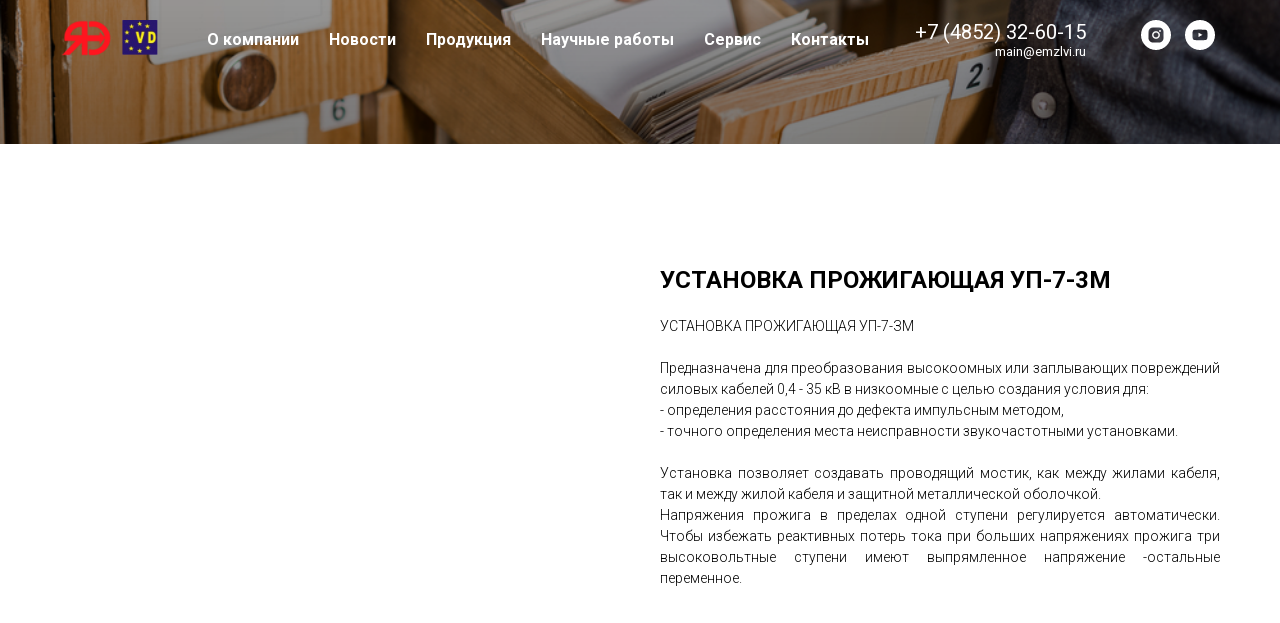

--- FILE ---
content_type: text/html; charset=UTF-8
request_url: https://emzlvi.ru/products/13/tproduct/344582922-930136623221-ustanovka-prozhigayuschaya-up-7-3m
body_size: 20061
content:
<!DOCTYPE html><html><head><meta charset="utf-8" /><meta http-equiv="Content-Type" content="text/html; charset=utf-8" /><meta name="viewport" content="width=device-width, initial-scale=1.0" /> <!--metatextblock-->
<title>УСТАНОВКА ПРОЖИГАЮЩАЯ УП-7-3М</title>
<meta name="description" content="Предназначена для преобразования высокоомных или заплывающих повреждений силовых кабелей 0,4 - 35 кВ в низкоомные с целью создания условия для: определения расстояния до дефекта импульсным методом, точного определения места неисправности">
<meta name="keywords" content="">
<meta property="og:title" content="УСТАНОВКА ПРОЖИГАЮЩАЯ УП-7-3М" />
<meta property="og:description" content="Предназначена для преобразования высокоомных или заплывающих повреждений силовых кабелей 0,4 - 35 кВ в низкоомные с целью создания условия для: определения расстояния до дефекта импульсным методом, точного определения места неисправности" />
<meta property="og:type" content="website" />
<meta property="og:url" content="https://emzlvi.ru/products/13/tproduct/344582922-930136623221-ustanovka-prozhigayuschaya-up-7-3m" />
<meta property="og:image" content="https://static.tildacdn.com/tild6466-3062-4939-b530-646533323036/2473e9a5828298400a07.png" />
<link rel="canonical" href="https://emzlvi.ru/products/13/tproduct/344582922-930136623221-ustanovka-prozhigayuschaya-up-7-3m" />
<!--/metatextblock--><meta name="format-detection" content="telephone=no" /><meta http-equiv="x-dns-prefetch-control" content="on"><link rel="dns-prefetch" href="https://ws.tildacdn.com"><link rel="dns-prefetch" href="https://static.tildacdn.com"><link rel="shortcut icon" href="https://static.tildacdn.com/tild6238-6234-4131-a631-336461626638/favicon.ico" type="image/x-icon" /><link rel="alternate" type="application/rss+xml" title="emzlvi.ru" href="https://emzlvi.ru/rss.xml" /><link rel="apple-touch-icon" href="https://static.tildacdn.com/tild3165-6164-4638-b136-613536663764/logopng.png"><link rel="apple-touch-icon" sizes="76x76" href="https://static.tildacdn.com/tild3165-6164-4638-b136-613536663764/logopng.png"><link rel="apple-touch-icon" sizes="152x152" href="https://static.tildacdn.com/tild3165-6164-4638-b136-613536663764/logopng.png"><link rel="apple-touch-startup-image" href="https://static.tildacdn.com/tild3165-6164-4638-b136-613536663764/logopng.png"><!-- Assets --><script src="https://neo.tildacdn.com/js/tilda-fallback-1.0.min.js" async charset="utf-8"></script><link rel="stylesheet" href="https://static.tildacdn.com/css/tilda-grid-3.0.min.css" type="text/css" media="all" onerror="this.loaderr='y';"/><link rel="stylesheet" href="https://static.tildacdn.com/ws/project4399537/tilda-blocks-page21308195.min.css?t=1686001234" type="text/css" media="all" onerror="this.loaderr='y';" /><link rel="stylesheet" href="https://static.tildacdn.com/ws/project4399537/tilda-blocks-page21289714.min.css?t=1686001234" type="text/css" media="all" onerror="this.loaderr='y';" /><link rel="stylesheet" href="https://static.tildacdn.com/ws/project4399537/tilda-blocks-page21261526.min.css?t=1686001216" type="text/css" media="all" onerror="this.loaderr='y';" /><link rel="preconnect" href="https://fonts.gstatic.com"><link href="https://fonts.googleapis.com/css2?family=Roboto:wght@300;400;500;700&subset=latin,cyrillic" rel="stylesheet"><link rel="stylesheet" href="https://static.tildacdn.com/css/tilda-animation-2.0.min.css" type="text/css" media="all" onerror="this.loaderr='y';" /><link rel="stylesheet" href="https://static.tildacdn.com/css/tilda-cover-1.0.min.css" type="text/css" media="all" onerror="this.loaderr='y';" /><link rel="stylesheet" href="https://static.tildacdn.com/css/tilda-popup-1.1.min.css" type="text/css" media="all" /><link rel="stylesheet" href="https://static.tildacdn.com/css/tilda-slds-1.4.min.css" type="text/css" media="all" /><link rel="stylesheet" href="https://static.tildacdn.com/css/tilda-catalog-1.1.min.css" type="text/css" media="all" /><link rel="stylesheet" href="https://static.tildacdn.com/css/tilda-forms-1.0.min.css" type="text/css" media="all" onerror="this.loaderr='y';" /><link rel="stylesheet" href="https://static.tildacdn.com/css/tilda-zoom-2.0.min.css" type="text/css" media="all" /><link rel="stylesheet" type="text/css" href="/custom.css?t=1686001216"><script type="text/javascript">(function (d) {
if (!d.visibilityState) {
var s = d.createElement('script');
s.src = 'https://static.tildacdn.com/js/tilda-polyfill-1.0.min.js';
d.getElementsByTagName('head')[0].appendChild(s);
}
})(document);
function t_onReady(func) {
if (document.readyState != 'loading') {
func();
} else {
document.addEventListener('DOMContentLoaded', func);
}
}
function t_onFuncLoad(funcName, okFunc, time) {
if (typeof window[funcName] === 'function') {
okFunc();
} else {
setTimeout(function() {
t_onFuncLoad(funcName, okFunc, time);
},(time || 100));
}
}function t_throttle(fn, threshhold, scope) {return function () {fn.apply(scope || this, arguments);};}</script><script src="https://static.tildacdn.com/js/jquery-1.10.2.min.js" charset="utf-8" onerror="this.loaderr='y';"></script> <script src="https://static.tildacdn.com/js/tilda-scripts-3.0.min.js" charset="utf-8" defer onerror="this.loaderr='y';"></script><script src="https://static.tildacdn.com/ws/project4399537/tilda-blocks-page21308195.min.js?t=1686001234" onerror="this.loaderr='y';"></script><script src="https://static.tildacdn.com/ws/project4399537/tilda-blocks-page21289714.min.js?t=1686001234" onerror="this.loaderr='y';"></script><script src="https://static.tildacdn.com/ws/project4399537/tilda-blocks-page21261526.min.js?t=1686001216" charset="utf-8" onerror="this.loaderr='y';"></script><script src="https://static.tildacdn.com/js/lazyload-1.3.min.js" charset="utf-8" async onerror="this.loaderr='y';"></script><script src="https://static.tildacdn.com/js/tilda-animation-2.0.min.js" charset="utf-8" async onerror="this.loaderr='y';"></script><script src="https://static.tildacdn.com/js/tilda-cover-1.0.min.js" charset="utf-8" async onerror="this.loaderr='y';"></script><script src="https://static.tildacdn.com/js/hammer.min.js" charset="utf-8" async onerror="this.loaderr='y';"></script><script src="https://static.tildacdn.com/js/tilda-slds-1.4.min.js" charset="utf-8" async onerror="this.loaderr='y';"></script><script src="https://static.tildacdn.com/js/tilda-products-1.0.min.js" charset="utf-8" async onerror="this.loaderr='y';"></script><script src="https://static.tildacdn.com/js/tilda-catalog-1.1.min.js" charset="utf-8" async onerror="this.loaderr='y';"></script><script src="https://static.tildacdn.com/js/tilda-menu-1.0.min.js" charset="utf-8" async onerror="this.loaderr='y';"></script><script src="https://static.tildacdn.com/js/tilda-submenublocks-1.0.min.js" charset="utf-8" async onerror="this.loaderr='y';"></script><script src="https://static.tildacdn.com/js/tilda-zoom-2.0.min.js" charset="utf-8" async onerror="this.loaderr='y';"></script><script src="https://static.tildacdn.com/js/tilda-skiplink-1.0.min.js" charset="utf-8" async onerror="this.loaderr='y';"></script><script src="https://static.tildacdn.com/js/tilda-events-1.0.min.js" charset="utf-8" async onerror="this.loaderr='y';"></script>
<script>
    // Скрипт, чтоб установить необходимый класс для текстовых блоков
    
    
    window.onload = function() {
        
        $('.t-btn').addClass("swipe");   
        
        const textBlock = document.querySelectorAll('.t-text');
        const textDescr = document.querySelectorAll('.t-descr');
        const textSpan = document.querySelectorAll('span');
        const textP = document.querySelectorAll('p');
        
    
        textBlock.forEach(function(item, index, array) {
            
            if (item.textContent.length > 500) {
                item.classList.add('alignment-kim');
            }
            
        });
        
        textDescr.forEach(function(item, index, array) {
            
            if (item.textContent.length > 500) {
                item.classList.add('alignment-kim');
            }
            
        });
        
        textSpan.forEach(function(item, index, array) {
            
            if (item.textContent.length > 500) {
                item.classList.add('alignment-kim');
            }
            
        });
        
        textP.forEach(function(item, index, array) {
            
            if (item.textContent.length > 500) {
                item.classList.add('alignment-kim');
            }
            
        });
        
        
    }
    
</script>
<script type="text/javascript">window.dataLayer = window.dataLayer || [];</script><script type="text/javascript">(function () {
if((/bot|google|yandex|baidu|bing|msn|duckduckbot|teoma|slurp|crawler|spider|robot|crawling|facebook/i.test(navigator.userAgent))===false && typeof(sessionStorage)!='undefined' && sessionStorage.getItem('visited')!=='y' && document.visibilityState){
var style=document.createElement('style');
style.type='text/css';
style.innerHTML='@media screen and (min-width: 980px) {.t-records {opacity: 0;}.t-records_animated {-webkit-transition: opacity ease-in-out .2s;-moz-transition: opacity ease-in-out .2s;-o-transition: opacity ease-in-out .2s;transition: opacity ease-in-out .2s;}.t-records.t-records_visible {opacity: 1;}}';
document.getElementsByTagName('head')[0].appendChild(style);
function t_setvisRecs(){
var alr=document.querySelectorAll('.t-records');
Array.prototype.forEach.call(alr, function(el) {
el.classList.add("t-records_animated");
});
setTimeout(function () {
Array.prototype.forEach.call(alr, function(el) {
el.classList.add("t-records_visible");
});
sessionStorage.setItem("visited", "y");
}, 400);
} 
document.addEventListener('DOMContentLoaded', t_setvisRecs);
}
})();</script><script src="https://static.tildacdn.com/js/tilda-menusub-1.0.min.js" charset="utf-8" async onerror="this.loaderr='y';"></script><link rel="stylesheet" href="https://static.tildacdn.com/css/tilda-menusub-1.0.min.css" type="text/css" media="all" onerror="this.loaderr='y';" /></head><body class="t-body" style="margin:0;"><!--allrecords--><div id="allrecords" class="t-records" data-product-page="y" data-hook="blocks-collection-content-node" data-tilda-project-id="4399537" data-tilda-page-id="21261526" data-tilda-page-alias="products/13/" data-tilda-formskey="ecccaacb74480dd6ba26a52d69653e50" data-tilda-imgoptimoff="yes" data-tilda-lazy="yes" data-tilda-project-headcode="yes">


<!-- PRODUCT START -->

                
                        
                    
        
        
<!-- product header -->
<!--header-->
<div id="t-header" class="t-records" data-hook="blocks-collection-content-node" data-tilda-project-id="4399537" data-tilda-page-id="21308195" data-tilda-formskey="ecccaacb74480dd6ba26a52d69653e50" data-tilda-imgoptimoff="yes" data-tilda-lazy="yes" data-tilda-root-zone="one"  data-tilda-project-headcode="yes"  data-tilda-ts="y"    data-tilda-project-country="RU">

    <div id="rec344180183" class="r t-rec" style="background-color:#1e2460; "  data-record-type="257"    data-bg-color="#1e2460"  >
	
<!-- T228 -->


<div id="nav344180183marker"></div>
					<div class="tmenu-mobile" >
	<div class="tmenu-mobile__container">
			<div class="tmenu-mobile__text t-name t-name_md" field="menu_mob_title">&nbsp;</div>
			
<button type="button" 
    class="t-menuburger t-menuburger_first " 
    aria-label="Navigation menu" 
    aria-expanded="false">
	<span style="background-color:#ffffff;"></span>
	<span style="background-color:#ffffff;"></span>
	<span style="background-color:#ffffff;"></span>
	<span style="background-color:#ffffff;"></span>
</button>


<script>
function t_menuburger_init(recid) {
	var rec = document.querySelector('#rec' + recid);
	if (!rec) return;
    var burger = rec.querySelector('.t-menuburger');
	if (!burger) return;
    var isSecondStyle = burger.classList.contains('t-menuburger_second');
    if (isSecondStyle && !window.isMobile && !('ontouchend' in document)) {
        burger.addEventListener('mouseenter', function() {
            if (burger.classList.contains('t-menuburger-opened')) return;
            burger.classList.remove('t-menuburger-unhovered');
            burger.classList.add('t-menuburger-hovered');
        });
        burger.addEventListener('mouseleave', function() {
            if (burger.classList.contains('t-menuburger-opened')) return;
            burger.classList.remove('t-menuburger-hovered');
            burger.classList.add('t-menuburger-unhovered');
            setTimeout(function() {
                burger.classList.remove('t-menuburger-unhovered');
            }, 300);
        });
    }

    burger.addEventListener('click', function() {
        if (!burger.closest('.tmenu-mobile') &&
            !burger.closest('.t450__burger_container') &&
            !burger.closest('.t466__container') &&
            !burger.closest('.t204__burger') &&
			!burger.closest('.t199__js__menu-toggler')) {
                burger.classList.toggle('t-menuburger-opened');
                burger.classList.remove('t-menuburger-unhovered');
            }
    });

    var menu = rec.querySelector('[data-menu="yes"]');
    if (!menu) return;
    var menuLinks = menu.querySelectorAll('.t-menu__link-item');
	var submenuClassList = ['t978__menu-link_hook', 't978__tm-link', 't966__tm-link', 't794__tm-link', 't-menusub__target-link'];
    Array.prototype.forEach.call(menuLinks, function (link) {
        link.addEventListener('click', function () {
			var isSubmenuHook = submenuClassList.some(function (submenuClass) {
				return link.classList.contains(submenuClass);
			});
			if (isSubmenuHook) return;
            burger.classList.remove('t-menuburger-opened');
        });
    });

	menu.addEventListener('clickedAnchorInTooltipMenu', function () {
		burger.classList.remove('t-menuburger-opened');
	});
}
t_onReady(function() {
	t_onFuncLoad('t_menuburger_init', function(){t_menuburger_init('344180183');});
});
</script>


<style>
.t-menuburger {
    position: relative;
    flex-shrink: 0;
    width: 28px;
    height: 20px;
    padding: 0;
    border: none;
    background-color: transparent;
    outline: none;
    -webkit-transform: rotate(0deg);
    transform: rotate(0deg);
    transition: transform .5s ease-in-out;
    cursor: pointer;
    z-index: 999;
}

/*---menu burger lines---*/
.t-menuburger span {
    display: block;
    position: absolute;
    width: 100%;
    opacity: 1;
    left: 0;
    -webkit-transform: rotate(0deg);
    transform: rotate(0deg);
    transition: .25s ease-in-out;
    height: 3px;
    background-color: #000;
}
.t-menuburger span:nth-child(1) {
    top: 0px;
}
.t-menuburger span:nth-child(2),
.t-menuburger span:nth-child(3) {
    top: 8px;
}
.t-menuburger span:nth-child(4) {
    top: 16px;
}

/*menu burger big*/
.t-menuburger__big {
    width: 42px;
    height: 32px;
}
.t-menuburger__big span {
    height: 5px;
}
.t-menuburger__big span:nth-child(2),
.t-menuburger__big span:nth-child(3) {
    top: 13px;
}
.t-menuburger__big span:nth-child(4) {
    top: 26px;
}

/*menu burger small*/
.t-menuburger__small {
    width: 22px;
    height: 14px;
}
.t-menuburger__small span {
    height: 2px;
}
.t-menuburger__small span:nth-child(2),
.t-menuburger__small span:nth-child(3) {
    top: 6px;
}
.t-menuburger__small span:nth-child(4) {
    top: 12px;
}

/*menu burger opened*/
.t-menuburger-opened span:nth-child(1) {
    top: 8px;
    width: 0%;
    left: 50%;
}
.t-menuburger-opened span:nth-child(2) {
    -webkit-transform: rotate(45deg);
    transform: rotate(45deg);
}
.t-menuburger-opened span:nth-child(3) {
    -webkit-transform: rotate(-45deg);
    transform: rotate(-45deg);
}
.t-menuburger-opened span:nth-child(4) {
    top: 8px;
    width: 0%;
    left: 50%;
}
.t-menuburger-opened.t-menuburger__big span:nth-child(1) {
    top: 6px;
}
.t-menuburger-opened.t-menuburger__big span:nth-child(4) {
    top: 18px;
}
.t-menuburger-opened.t-menuburger__small span:nth-child(1),
.t-menuburger-opened.t-menuburger__small span:nth-child(4) {
    top: 6px;
}

/*---menu burger first style---*/
@media (hover), (min-width:0\0) {
    .t-menuburger_first:hover span:nth-child(1) {
        transform: translateY(1px);
    }
    .t-menuburger_first:hover span:nth-child(4) {
        transform: translateY(-1px);
    }
    .t-menuburger_first.t-menuburger__big:hover span:nth-child(1) {
        transform: translateY(3px);
    }
    .t-menuburger_first.t-menuburger__big:hover span:nth-child(4) {
        transform: translateY(-3px);
    }
}

/*---menu burger second style---*/
.t-menuburger_second span:nth-child(2),
.t-menuburger_second span:nth-child(3) {
    width: 80%;
    left: 20%;
    right: 0;
}
@media (hover), (min-width:0\0) {
    .t-menuburger_second.t-menuburger-hovered span:nth-child(2),
    .t-menuburger_second.t-menuburger-hovered span:nth-child(3) {
        animation: t-menuburger-anim 0.3s ease-out normal forwards;
    }
    .t-menuburger_second.t-menuburger-unhovered span:nth-child(2),
    .t-menuburger_second.t-menuburger-unhovered span:nth-child(3) {
        animation: t-menuburger-anim2 0.3s ease-out normal forwards;
    }
}

.t-menuburger_second.t-menuburger-opened span:nth-child(2),
.t-menuburger_second.t-menuburger-opened span:nth-child(3){
    left: 0;
    right: 0;
    width: 100%!important;
}

/*---menu burger third style---*/
.t-menuburger_third span:nth-child(4) {
    width: 70%;
    left: unset;
    right: 0;
}
@media (hover), (min-width:0\0) {
    .t-menuburger_third:not(.t-menuburger-opened):hover span:nth-child(4) {
        width: 100%;
    }
}
.t-menuburger_third.t-menuburger-opened span:nth-child(4) {
    width: 0!important;
    right: 50%;
}

/*---menu burger fourth style---*/
.t-menuburger_fourth {
	height: 12px;
}
.t-menuburger_fourth.t-menuburger__small {
	height: 8px;
}
.t-menuburger_fourth.t-menuburger__big {
	height: 18px;
}
.t-menuburger_fourth span:nth-child(2),
.t-menuburger_fourth span:nth-child(3) {
    top: 4px;
    opacity: 0;
}
.t-menuburger_fourth span:nth-child(4) {
    top: 8px;
}
.t-menuburger_fourth.t-menuburger__small span:nth-child(2),
.t-menuburger_fourth.t-menuburger__small span:nth-child(3) {
    top: 3px;
}
.t-menuburger_fourth.t-menuburger__small span:nth-child(4) {
    top: 6px;
}
.t-menuburger_fourth.t-menuburger__small span:nth-child(2),
.t-menuburger_fourth.t-menuburger__small span:nth-child(3) {
    top: 3px;
}
.t-menuburger_fourth.t-menuburger__small span:nth-child(4) {
    top: 6px;
}
.t-menuburger_fourth.t-menuburger__big span:nth-child(2),
.t-menuburger_fourth.t-menuburger__big span:nth-child(3) {
    top: 6px;
}
.t-menuburger_fourth.t-menuburger__big span:nth-child(4) {
    top: 12px;
}
@media (hover), (min-width:0\0) {
    .t-menuburger_fourth:not(.t-menuburger-opened):hover span:nth-child(1) {
        transform: translateY(1px);
    }
    .t-menuburger_fourth:not(.t-menuburger-opened):hover span:nth-child(4) {
        transform: translateY(-1px);
    }
    .t-menuburger_fourth.t-menuburger__big:not(.t-menuburger-opened):hover span:nth-child(1) {
        transform: translateY(3px);
    }
    .t-menuburger_fourth.t-menuburger__big:not(.t-menuburger-opened):hover span:nth-child(4) {
        transform: translateY(-3px);
    }
}
.t-menuburger_fourth.t-menuburger-opened span:nth-child(1),
.t-menuburger_fourth.t-menuburger-opened span:nth-child(4) {
    top: 4px;
}
.t-menuburger_fourth.t-menuburger-opened span:nth-child(2),
.t-menuburger_fourth.t-menuburger-opened span:nth-child(3) {
    opacity: 1;
}

/*---menu burger animations---*/
@keyframes t-menuburger-anim {
    0% {
        width: 80%;
        left: 20%;
        right: 0;
    }

    50% {
        width: 100%;
        left: 0;
        right: 0;
    }

    100% {
        width: 80%;
        left: 0;
        right: 20%;

    }
}
@keyframes t-menuburger-anim2 {
    0% {
        width: 80%;
        left: 0;
    }

    50% {
        width: 100%;
        right: 0;
        left: 0;
    }

    100% {
        width: 80%;
        left: 20%;
        right: 0;
    }
}
</style>	</div>
</div>

<style>
.tmenu-mobile {
	background-color: #111;
	display: none;
	width: 100%;
	top: 0;
	z-index: 990;
}

.tmenu-mobile_positionfixed {
	position: fixed;
}

.tmenu-mobile__text {
	color: #fff;
}

.tmenu-mobile__container {
	min-height: 64px;
	padding: 20px;
	position: relative;
	box-sizing: border-box;
	display: -webkit-flex;
	display: -ms-flexbox;
	display: flex;
	-webkit-align-items: center;
	    -ms-flex-align: center;
	        align-items: center;
	-webkit-justify-content: space-between;
	    -ms-flex-pack: justify;
	        justify-content: space-between;
}

.tmenu-mobile__list {
	display: block;
}

.tmenu-mobile__burgerlogo {
    display: inline-block;
    font-size: 24px;
    font-weight: 400;
    white-space: nowrap;
    vertical-align: middle;
}

.tmenu-mobile__imglogo {
	height: auto;
    display: block;
    max-width: 300px!important;
	box-sizing: border-box;
	padding: 0;
	margin: 0 auto;
}

@media screen and (max-width: 980px) {
	.tmenu-mobile__menucontent_hidden {
		display: none;
		height: 100%;
	}
	.tmenu-mobile {
		display: block;
	}
}
@media screen and (max-width: 980px) {
    	
            #rec344180183 .tmenu-mobile__burgerlogo,
		#rec344180183 .tmenu-mobile__text {
			-webkit-order: 1;
			-ms-flex-order: 1;
				order: 1;
        }
	}
</style>










	
				
				
					
						
		
										
		
									
																
		 

		
				
			<style> #rec344180183 .tmenu-mobile__burgerlogo a {  font-size: 20px;  color: #ffffff; font-weight: 600; letter-spacing: 2.5px; }</style>
	








	
				
				
					
						
		
										
		
							
																					
														
																
		 

		
				
			<style> #rec344180183 .tmenu-mobile__burgerlogo__title {  font-size: 20px;  color: #ffffff; font-weight: 600; letter-spacing: 2.5px; }</style>
	
<div id="nav344180183"  class="t228 t228__positionabsolute  tmenu-mobile__menucontent_hidden" style="background-color: rgba(0,0,0,0);  " data-bgcolor-hex="#000000" data-bgcolor-rgba="rgba(0,0,0,0)" data-navmarker="nav344180183marker" data-appearoffset="" data-bgopacity-two="" data-menushadow="" data-menushadow-css="" data-bgopacity="0.0"   data-menu-items-align="center" data-menu="yes">
	<div class="t228__maincontainer t228__c12collumns" style="">
		<div class="t228__padding40px"></div>
		<div class="t228__leftside">
							<div class="t228__leftcontainer">
										<a href="/" class="t228__imgwrapper" >
																		<img class="t228__imglogo t228__imglogomobile" 
								src="https://static.tildacdn.com/tild3564-6264-4066-a163-646437383661/logo1.png" 
								imgfield="img"
								 style="max-width: 100px; width: 100px; min-width: 100px; height: auto; display: block;"
																 alt="LOGO"
								>
																</a>
									</div>
					</div>
		<div class="t228__centerside ">
							<nav class="t228__centercontainer">
					<ul role="list" class="t228__list t-menu__list t228__list_hidden">
																																			<li class="t228__list_item" 
									style="padding:0 15px 0 0;">
									<a class="t-menu__link-item" 
										href=""
									   											 
																				aria-expanded="false" role="button" 
																				data-menu-submenu-hook="link_sub1_344180183" 
										data-menu-item-number="1"
									>
										О компании
									</a>
																								
		

					
	
							
			<div class="t-menusub" data-submenu-hook="link_sub1_344180183" data-submenu-margin="10px" data-add-submenu-arrow="">
		<div class="t-menusub__menu">
			<div class="t-menusub__content">
				<ul role="list" class="t-menusub__list">
																	<li class="t-menusub__list-item t-name t-name_xs">
							<a class="t-menusub__link-item t-name t-name_xs" 
								href="/istoriya-khk-emz/" 
								 
								data-menu-item-number="1">ИСТОРИЯ ХК "ЭМЗ"</a>
						</li>
																	<li class="t-menusub__list-item t-name t-name_xs">
							<a class="t-menusub__link-item t-name t-name_xs" 
								href="/sistema-upravleniya-kachestvom" 
								 
								data-menu-item-number="1">СИСТЕМА УПРАВЛЕНИЯ КАЧЕСТВОМ</a>
						</li>
																	<li class="t-menusub__list-item t-name t-name_xs">
							<a class="t-menusub__link-item t-name t-name_xs" 
								href="/rukovodyashchie-dokumenty-kompanii/" 
								 
								data-menu-item-number="1">РУКОВОДЯЩИЕ ДОКУМЕНТЫ КОМПАНИИ</a>
						</li>
																	<li class="t-menusub__list-item t-name t-name_xs">
							<a class="t-menusub__link-item t-name t-name_xs" 
								href="/career" 
								 
								data-menu-item-number="1">КАРЬЕРА</a>
						</li>
																	<li class="t-menusub__list-item t-name t-name_xs">
							<a class="t-menusub__link-item t-name t-name_xs" 
								href="/video" 
								 
								data-menu-item-number="1">ВИДЕО ПРЕЗЕНТАЦИИ</a>
						</li>
									</ul>
			</div>
		</div>
	</div>
									</li>
																							<li class="t228__list_item" 
									style="padding:0 15px;">
									<a class="t-menu__link-item" 
										href="#1"
									   											 
																				 
																				data-menu-submenu-hook="" 
										data-menu-item-number="2"
									>
										Новости
									</a>
																	</li>
																							<li class="t228__list_item" 
									style="padding:0 15px;">
									<a class="t-menu__link-item" 
										href=""
									   											 
																				aria-expanded="false" role="button" 
																				data-menu-submenu-hook="link_sub3_344180183" 
										data-menu-item-number="3"
									>
										Продукция
									</a>
																								
		

					
	
							
			<div class="t-menusub" data-submenu-hook="link_sub3_344180183" data-submenu-margin="10px" data-add-submenu-arrow="">
		<div class="t-menusub__menu">
			<div class="t-menusub__content">
				<ul role="list" class="t-menusub__list">
																	<li class="t-menusub__list-item t-name t-name_xs">
							<a class="t-menusub__link-item t-name t-name_xs" 
								href="/products/1/" 
								 
								data-menu-item-number="3">ЛАБОРАТОРИИ ВЫСОКОВОЛЬТНЫХ ИСПЫТАНИЙ</a>
						</li>
																	<li class="t-menusub__list-item t-name t-name_xs">
							<a class="t-menusub__link-item t-name t-name_xs" 
								href="/products/2/" 
								 
								data-menu-item-number="3">СПЕЦИАЛИЗИРОВАННЫЕ ЛАБОРАТОРИИ</a>
						</li>
																	<li class="t-menusub__list-item t-name t-name_xs">
							<a class="t-menusub__link-item t-name t-name_xs" 
								href="/products/3/" 
								 
								data-menu-item-number="3">СРЕДСТВА ИНДИВИДУАЛЬНОЙ ЗАЩИТЫ</a>
						</li>
																	<li class="t-menusub__list-item t-name t-name_xs">
							<a class="t-menusub__link-item t-name t-name_xs" 
								href="/products/4/" 
								 
								data-menu-item-number="3">ОБОРУДОВАНИЕ СНЧ, ПРИБОРЫ ДИАГНОСТИКИ</a>
						</li>
									</ul>
			</div>
		</div>
	</div>
									</li>
																							<li class="t228__list_item" 
									style="padding:0 15px;">
									<a class="t-menu__link-item" 
										href=""
									   											 
																				aria-expanded="false" role="button" 
																				data-menu-submenu-hook="link_sub4_344180183" 
										data-menu-item-number="4"
									>
										Научные работы
									</a>
																								
		

					
	
							
			<div class="t-menusub" data-submenu-hook="link_sub4_344180183" data-submenu-margin="10px" data-add-submenu-arrow="">
		<div class="t-menusub__menu">
			<div class="t-menusub__content">
				<ul role="list" class="t-menusub__list">
																	<li class="t-menusub__list-item t-name t-name_xs">
							<a class="t-menusub__link-item t-name t-name_xs" 
								href="/scientific-work/" 
								 
								data-menu-item-number="4">НАУЧНЫЕ РАБОТЫ</a>
						</li>
																	<li class="t-menusub__list-item t-name t-name_xs">
							<a class="t-menusub__link-item t-name t-name_xs" 
								href="/technological-documentation/" 
								 
								data-menu-item-number="4">ТЕХНИЧЕСКАЯ ДОКУМЕНТАЦИЯ</a>
						</li>
																	<li class="t-menusub__list-item t-name t-name_xs">
							<a class="t-menusub__link-item t-name t-name_xs" 
								href="/consultation/" 
								 
								data-menu-item-number="4">КОНСУЛЬТАЦИИ</a>
						</li>
																	<li class="t-menusub__list-item t-name t-name_xs">
							<a class="t-menusub__link-item t-name t-name_xs" 
								href="/article/" 
								 
								data-menu-item-number="4">СТАТЬИ</a>
						</li>
									</ul>
			</div>
		</div>
	</div>
									</li>
																							<li class="t228__list_item" 
									style="padding:0 15px;">
									<a class="t-menu__link-item" 
										href=""
									   											 
																				aria-expanded="false" role="button" 
																				data-menu-submenu-hook="link_sub5_344180183" 
										data-menu-item-number="5"
									>
										Сервис
									</a>
																								
		

					
	
							
			<div class="t-menusub" data-submenu-hook="link_sub5_344180183" data-submenu-margin="10px" data-add-submenu-arrow="">
		<div class="t-menusub__menu">
			<div class="t-menusub__content">
				<ul role="list" class="t-menusub__list">
																	<li class="t-menusub__list-item t-name t-name_xs">
							<a class="t-menusub__link-item t-name t-name_xs" 
								href="/services/support/" 
								 
								data-menu-item-number="5">СЕРВИСНОЕ ОБСЛУЖИВАНИЕ</a>
						</li>
																	<li class="t-menusub__list-item t-name t-name_xs">
							<a class="t-menusub__link-item t-name t-name_xs" 
								href="/services/training/" 
								 
								data-menu-item-number="5">ТРЕНИНГИ</a>
						</li>
																	<li class="t-menusub__list-item t-name t-name_xs">
							<a class="t-menusub__link-item t-name t-name_xs" 
								href="" 
								 
								data-menu-item-number="5">КАК ВЫБРАТЬ ЛАБОРАТОРИЮ ЛВИ HVT</a>
						</li>
																	<li class="t-menusub__list-item t-name t-name_xs">
							<a class="t-menusub__link-item t-name t-name_xs" 
								href="/services/repair/" 
								 
								data-menu-item-number="5">ИНДУСТРИАЛЬНЫЙ РЕМОНТ ЛВИ HVT</a>
						</li>
									</ul>
			</div>
		</div>
	</div>
									</li>
																							<li class="t228__list_item" 
									style="padding:0 0 0 15px;">
									<a class="t-menu__link-item" 
										href="/kontakti"
									   											 
																				 
																				data-menu-submenu-hook="" 
										data-menu-item-number="6"
									>
										Контакты
									</a>
																	</li>
																																				</ul>
				</nav>
					</div>

		<div class="t228__rightside">
							<div class="t228__rightcontainer">
											<div class="t228__right_descr" field="descr"><a href="tel:+7 (4852) 32-60-15" style="color: rgb(255, 255, 255); border-bottom: 0px solid rgb(255, 255, 255); box-shadow: none; text-decoration: none; font-size: 20px;">+7 (4852) 32-60-15</a><br /><a href="mailto:#main@emzlvi.ru" rel="noreferrer noopener" target="_blank" style="color: rgb(255, 255, 255);">main@emzlvi.ru</a></div>
																																							
  

	
  

<div class="t-sociallinks">
  <ul role="list" class="t-sociallinks__wrapper" aria-label="Social media links">

    <!-- new soclinks --><li class="t-sociallinks__item t-sociallinks__item_instagram"><a  href="https://www.instagram.com/vitaldrivecy/?hl=en" target="_blank" rel="nofollow" aria-label="instagram" style="width: 30px; height: 30px;"><svg class="t-sociallinks__svg" role="presentation" width=30px height=30px viewBox="0 0 100 100" fill="none" xmlns="http://www.w3.org/2000/svg">
    <path fill-rule="evenodd" clip-rule="evenodd" d="M50 100C77.6142 100 100 77.6142 100 50C100 22.3858 77.6142 0 50 0C22.3858 0 0 22.3858 0 50C0 77.6142 22.3858 100 50 100ZM25 39.3918C25 31.4558 31.4566 25 39.3918 25H60.6082C68.5442 25 75 31.4566 75 39.3918V60.8028C75 68.738 68.5442 75.1946 60.6082 75.1946H39.3918C31.4558 75.1946 25 68.738 25 60.8028V39.3918ZM36.9883 50.0054C36.9883 42.8847 42.8438 37.0922 50.0397 37.0922C57.2356 37.0922 63.0911 42.8847 63.0911 50.0054C63.0911 57.1252 57.2356 62.9177 50.0397 62.9177C42.843 62.9177 36.9883 57.1252 36.9883 50.0054ZM41.7422 50.0054C41.7422 54.5033 45.4641 58.1638 50.0397 58.1638C54.6153 58.1638 58.3372 54.5041 58.3372 50.0054C58.3372 45.5066 54.6145 41.8469 50.0397 41.8469C45.4641 41.8469 41.7422 45.5066 41.7422 50.0054ZM63.3248 39.6355C65.0208 39.6355 66.3956 38.2606 66.3956 36.5646C66.3956 34.8687 65.0208 33.4938 63.3248 33.4938C61.6288 33.4938 60.2539 34.8687 60.2539 36.5646C60.2539 38.2606 61.6288 39.6355 63.3248 39.6355Z" fill="#ffffff"/>
</svg></a></li>&nbsp;<li class="t-sociallinks__item t-sociallinks__item_youtube"><a  href="https://www.youtube.com/channel/UC-1EiMZajVHCQkaZeQKp9ww" target="_blank" rel="nofollow" aria-label="youtube" style="width: 30px; height: 30px;"><svg class="t-sociallinks__svg" role="presentation" width=30px height=30px viewBox="0 0 100 100" fill="none" xmlns="http://www.w3.org/2000/svg">
  <path fill-rule="evenodd" clip-rule="evenodd" d="M50 100c27.614 0 50-22.386 50-50S77.614 0 50 0 0 22.386 0 50s22.386 50 50 50Zm17.9-67.374c3.838.346 6 2.695 6.474 6.438.332 2.612.626 6.352.626 10.375 0 7.064-.626 11.148-.626 11.148-.588 3.728-2.39 5.752-6.18 6.18-4.235.48-13.76.7-17.992.7-4.38 0-13.237-.184-17.66-.552-3.8-.317-6.394-2.44-6.916-6.218-.38-2.752-.626-6.022-.626-11.222 0-5.788.209-8.238.7-10.853.699-3.732 2.48-5.54 6.548-5.96C36.516 32.221 40.55 32 49.577 32c4.413 0 13.927.228 18.322.626Zm-23.216 9.761v14.374L58.37 49.5l-13.686-7.114Z" fill="#ffffff"/>
</svg></a></li><!-- /new soclinks -->

      </ul>
</div>
											            
														</div>
					</div>
		<div class="t228__padding40px">
					</div>
	</div>
</div>



<style>
	@media screen and (max-width: 980px) {
					#rec344180183 .t228__leftcontainer {
				padding: 20px;
			}
			#rec344180183 .t228__imglogo {
				padding: 20px 0;
			}
		
		#rec344180183 .t228 {
					position: static;
				}
	}
</style>

<script>
		window.addEventListener('load', function () {
		t_onFuncLoad('t228_setWidth', function () {
			t228_setWidth('344180183');
		});
	});
		
	window.addEventListener('resize', t_throttle(function () {
				t_onFuncLoad('t228_setWidth', function () {
			t228_setWidth('344180183');
		});
				t_onFuncLoad('t_menu__setBGcolor', function () {
			t_menu__setBGcolor('344180183', '.t228');
		});
	}));

	t_onReady(function () {
				t_onFuncLoad('t_menu__highlightActiveLinks', function () {
			t_menu__highlightActiveLinks('.t228__list_item a');
		});
					
		t_onFuncLoad('t228__init', function () {
			t228__init('344180183');
		});
	
		t_onFuncLoad('t_menu__setBGcolor', function () {
			t_menu__setBGcolor('344180183', '.t228');
		});
		
		t_onFuncLoad('t_menu__interactFromKeyboard', function () {
	        t_menu__interactFromKeyboard('344180183');
		});
	
				t_onFuncLoad('t228_setWidth', function () {
			t228_setWidth('344180183');
		});
			
			
			
				t_onFuncLoad('t_menu__createMobileMenu', function () {
			t_menu__createMobileMenu('344180183', '.t228');
		});
			});
</script>




		

<style>
#rec344180183 .t-menu__link-item{
		-webkit-transition: color 0.3s ease-in-out, opacity 0.3s ease-in-out;
	transition: color 0.3s ease-in-out, opacity 0.3s ease-in-out;	
			position: relative;
	}




#rec344180183 .t-menu__link-item.t-active::after {
content: '';
position: absolute;
left: 0;
-webkit-transition: all 0.3s ease;
transition: all 0.3s ease;
opacity: 1;
width: 100%;
height: 100%;
bottom: -0px;
border-bottom: 0px solid #db0d0d;
-webkit-box-shadow: inset 0px -1px 0px 0px #db0d0d;
-moz-box-shadow: inset 0px -1px 0px 0px #db0d0d;
box-shadow: inset 0px -1px 0px 0px #db0d0d;
}

#rec344180183 .t-menu__link-item:not(.t-active):not(.tooltipstered):hover {
	color: #db0d0d !important;	}
#rec344180183 .t-menu__link-item:not(.t-active):not(.tooltipstered):focus-visible{
	color: #db0d0d !important;	}


@supports (overflow:-webkit-marquee) and (justify-content:inherit)
{
	#rec344180183 .t-menu__link-item,
	#rec344180183 .t-menu__link-item.t-active {
	opacity: 1 !important;
	}
}
</style>
										

	

<style>
		#rec344180183 {
		--menusub-text-color: #1e2460;
		--menusub-bg: #fff;
		--menusub-shadow: none;
		--menusub-radius: 0;
		--menusub-border: none;
		--menusub-width: 200px;
		--menusub-transition: 0.3s ease-in-out;
		--menusub-active-color: #db0d0d;		--menusub-hover-color: #db0d0d;	}

			#rec344180183 .t-menusub__link-item,
	#rec344180183 .t-menusub__innermenu-link {
		-webkit-transition: color var(--menusub-transition), opacity var(--menusub-transition);
		transition: color var(--menusub-transition), opacity var(--menusub-transition);
	}

		#rec344180183 .t-menusub__link-item.t-active,
	#rec344180183 .t-menusub__innermenu-link.t-active {
		color: var(--menusub-active-color) !important;					}
	
		#rec344180183 .t-menusub__link-item:not(.t-active):not(.tooltipstered):hover,
	#rec344180183 .t-menusub__innermenu-link:not(.t-active):hover {
		color: var(--menusub-hover-color) !important;			}
	
		@supports (overflow:-webkit-marquee) and (justify-content:inherit) {
		#rec344180183 .t-menusub__link-item,
		#rec344180183 .t-menusub__link-item.t-active {
			opacity: 1 !important;
		}
	}
	
		@media screen and (max-width: 980px) {
		#rec344180183 .t-menusub__menu .t-menusub__link-item,
		#rec344180183 .t-menusub__menu .t-menusub__innermenu-link {
			color: var(--menusub-text-color) !important;
		}
		#rec344180183 .t-menusub__menu .t-menusub__link-item.t-active {
			color: var(--menusub-active-color) !important;
		}

			#rec344180183 .t-menusub__menu .t-menusub__list-item:has(.t-active) {
			background-color: var(--menusub-hover-bg);
		}
	}

		
	
			@media screen and (max-width: 980px) {
		#rec344180183 .t-menusub__menu-wrapper {
			background-color: var(--menusub-bg) !important;
			border-radius: var(--menusub-radius) !important;
			border: var(--menusub-border) !important;
			box-shadow: var(--menusub-shadow) !important;
			overflow: auto;
			max-width: var(--mobile-max-width);
		}
		#rec344180183 .t-menusub__menu-wrapper .t-menusub__content {
			background-color: transparent !important;
			border: none !important;
			box-shadow: none !important;
			border-radius: 0 !important;
			margin-top: 0 !important;
		}
	}
	</style>





	

			
		<script>
			t_onReady(function () {
				setTimeout(function(){
					t_onFuncLoad('t_menusub_init', function() {
						t_menusub_init('344180183');
					});
				}, 500);
			});
		</script>
		
	
			<style>
		@media screen and (min-width: 981px) {			#rec344180183 .t-menusub__menu {
				background-color: var(--menusub-bg);
				text-align: left;				max-width: var(--menusub-width);
				border-radius: var(--menusub-radius);
				border: var(--menusub-border);
				box-shadow: var(--menusub-shadow);
			}
		}
			</style>
	










	
				
				
					
						
		
										
		
							
																					
														
																
		 

		
				
			<style> #rec344180183 a.t-menusub__link-item {  font-size: 12px;  color: #1e2460; }</style>
	








	
				
				
					
						
		
										
		
									
																
		 

		
							
						
		
										
		
									
																
		 

		
							
						
		
										
		
									
																
		 

		
							
						
		
										
		
									
																
		 

		
				
			<style> #rec344180183 .t228__leftcontainer a {  font-size: 20px;  color: #ffffff; font-weight: 600; letter-spacing: 2.5px; } #rec344180183 a.t-menu__link-item {  font-size: 16px;  color: #ffffff; font-weight: 600; } #rec344180183 .t228__right_langs_lang a {  font-size: 16px;  color: #ffffff; font-weight: 600; } #rec344180183 .t228__right_descr {   color: #ffffff; }</style>
	








	
				
				
					
						
		
										
		
							
																					
														
																
		 

		
				
			<style> #rec344180183 .t228__logo {  font-size: 20px;  color: #ffffff; font-weight: 600; letter-spacing: 2.5px; }</style>
	

</div>


    <div id="rec344177013" class="r t-rec" style=" " data-animationappear="off" data-record-type="18"      >
<!-- cover -->
	

	

		
	



<div class="t-cover" id="recorddiv344177013"bgimgfield="img"style="height:20vh;background-image:linear-gradient(to bottom, #ccc, #777);">

	<div class="t-cover__carrier" id="coverCarry344177013"data-content-cover-id="344177013"data-content-cover-bg="https://static.tildacdn.com/tild6234-3766-4364-b939-336438383233/download.jpg"data-display-changed="true"data-content-cover-height="20vh"data-content-cover-parallax=""data-content-use-image-for-mobile-cover=""style="background-image:url('https://static.tildacdn.com/tild6234-3766-4364-b939-336438383233/download.jpg');height:20vh;background-attachment:scroll; "itemscope itemtype="http://schema.org/ImageObject"><meta itemprop="image" content="https://static.tildacdn.com/tild6234-3766-4364-b939-336438383233/download.jpg"></div>

	<div class="t-cover__filter" style="height:20vh;background-image: linear-gradient(to bottom, rgba(0,0,0,0.40), rgba(0,0,0,0.50));"></div>

	<div class="t-container">
		<div class="t-col t-col_12 ">
			<div class="t-cover__wrapper t-valign_middle" style="height:20vh;">
				<div class="t001 t-align_center">
				  <div class="t001__wrapper" data-hook-content="covercontent">
										
											<div class="t001__title t-title t-title_xl" field="title"><div style="font-size: 62px;" data-customstyle="yes"></div></div>
										
					
					
					<span class="space"></span>
				  </div>
				</div>
			</div>
		</div>
	</div>



</div>

                                                                                                                                                                                    		                        		                                                    









	
				
				
					
						
		
										
		
							
					
																
		 

		
							
						
		
										
		
							
					
									
		 

		
							
						
		
										
		
							
					
									
		 

		
				
			<style> #rec344177013 .t001__uptitle {   text-transform: uppercase; }</style>
	
</div>

</div>
<!--/header-->


<style>
    /* fix for hide popup close panel where product header set */
    .t-store .t-store__prod-popup__close-txt-wr, .t-store .t-popup__close {
        display: none !important;
    }
</style>

<!-- /product header -->

<div id="rec344582922" class="r t-rec" style="background-color:#ffffff;" data-bg-color="#ffffff">
    <div class="t-store t-store__prod-snippet__container">

        
                <div class="t-store__prod-popup__close-txt-wr" style="position:absolute;">
            <a href="https://emzlvi.ru/products/13/" class="js-store-close-text t-store__prod-popup__close-txt t-descr t-descr_xxs" style="color:#000000;">
                Закрыть
            </a>
        </div>
        
        <a href="https://emzlvi.ru/products/13/" class="t-popup__close" style="position:absolute; background-color:#ffffff">
            <div class="t-popup__close-wrapper">
                <svg class="t-popup__close-icon t-popup__close-icon_arrow" width="26px" height="26px" viewBox="0 0 26 26" version="1.1" xmlns="http://www.w3.org/2000/svg" xmlns:xlink="http://www.w3.org/1999/xlink"><path d="M10.4142136,5 L11.8284271,6.41421356 L5.829,12.414 L23.4142136,12.4142136 L23.4142136,14.4142136 L5.829,14.414 L11.8284271,20.4142136 L10.4142136,21.8284271 L2,13.4142136 L10.4142136,5 Z" fill="#000000"></path></svg>
                <svg class="t-popup__close-icon t-popup__close-icon_cross" width="23px" height="23px" viewBox="0 0 23 23" version="1.1" xmlns="http://www.w3.org/2000/svg" xmlns:xlink="http://www.w3.org/1999/xlink"><g stroke="none" stroke-width="1" fill="#000000" fill-rule="evenodd"><rect transform="translate(11.313708, 11.313708) rotate(-45.000000) translate(-11.313708, -11.313708) " x="10.3137085" y="-3.6862915" width="2" height="30"></rect><rect transform="translate(11.313708, 11.313708) rotate(-315.000000) translate(-11.313708, -11.313708) " x="10.3137085" y="-3.6862915" width="2" height="30"></rect></g></svg>
            </div>
        </a>
        
        <div class="js-store-product js-product t-store__product-snippet" data-product-lid="930136623221" data-product-uid="930136623221" itemscope itemtype="http://schema.org/Product">
            <meta itemprop="productID" content="930136623221" />

            <div class="t-container">
                <div>
                    <meta itemprop="image" content="https://static.tildacdn.com/tild6466-3062-4939-b530-646533323036/2473e9a5828298400a07.png" />
                    <div class="t-store__prod-popup__slider js-store-prod-slider t-store__prod-popup__col-left t-col t-col_6">
                        <div class="js-product-img" style="width:100%;padding-bottom:75%;background-size:cover;opacity:0;">
                        </div>
                    </div>
                    <div class="t-store__prod-popup__info t-align_left t-store__prod-popup__col-right t-col t-col_6">

                        <div class="t-store__prod-popup__title-wrapper">
                            <h1 class="js-store-prod-name js-product-name t-store__prod-popup__name t-name t-name_xl" itemprop="name" style="font-weight:700;">УСТАНОВКА ПРОЖИГАЮЩАЯ УП-7-3М</h1>
                            <div class="t-store__prod-popup__brand t-descr t-descr_xxs" >
                                                            </div>
                            <div class="t-store__prod-popup__sku t-descr t-descr_xxs">
                                <span class="js-store-prod-sku js-product-sku" translate="no" >
                                    
                                </span>
                            </div>
                        </div>

                                                                        <div itemprop="offers" itemscope itemtype="http://schema.org/Offer" style="display:none;">
                            <meta itemprop="serialNumber" content="930136623221" />
                                                        <meta itemprop="price" content="0" />
                            <meta itemprop="priceCurrency" content="RUB" />
                                                        <link itemprop="availability" href="http://schema.org/InStock">
                                                    </div>
                        
                                                
                        <div class="js-store-price-wrapper t-store__prod-popup__price-wrapper">
                            <div class="js-store-prod-price t-store__prod-popup__price t-store__prod-popup__price-item t-name t-name_md" style="font-weight:400;display:none;">
                                                                <div class="js-product-price js-store-prod-price-val t-store__prod-popup__price-value" data-product-price-def="" data-product-price-def-str=""></div><div class="t-store__prod-popup__price-currency" translate="no">р.</div>
                                                            </div>
                            <div class="js-store-prod-price-old t-store__prod-popup__price_old t-store__prod-popup__price-item t-name t-name_md" style="font-weight:400;display:none;">
                                                                <div class="js-store-prod-price-old-val t-store__prod-popup__price-value"></div><div class="t-store__prod-popup__price-currency" translate="no">р.</div>
                                                            </div>
                        </div>

                        <div class="js-product-controls-wrapper">
                        </div>

                        <div class="t-store__prod-popup__links-wrapper">
                                                    </div>

                        
                        <div class="js-store-prod-text t-store__prod-popup__text t-descr t-descr_xxs" >
                                                    <div class="js-store-prod-all-text" itemprop="description">
                                УСТАНОВКА ПРОЖИГАЮЩАЯ УП-7-ЗМ<br /><br />Предназначена для преобразования высокоомных или заплывающих повреждений силовых кабелей 0,4 - 35 кВ в низкоомные с целью создания условия для:<br />- определения расстояния до дефекта импульсным методом,<br />- точного определения места неисправности звукочастотными установками.<br /><br />Установка позволяет создавать проводящий мостик, как между жилами кабеля, так и между жилой кабеля и защитной металлической оболочкой.<br />Напряжения прожига в пределах одной ступени регулируется автоматически. Чтобы избежать реактивных потерь тока при больших напряжениях прожига три высоковольтные ступени имеют выпрямленное напряжение -остальные переменное.                            </div>
                                                                            <div class="js-store-prod-all-charcs">
                                                                                                                                                                        </div>
                                                </div>

                    </div>
                </div>

                            </div>
        </div>
                <div class="js-store-error-msg t-store__error-msg-cont"></div>
        <div itemscope itemtype="http://schema.org/ImageGallery" style="display:none;">
                                                                            </div>

    </div>

                        
                        
    
    <style>
        /* body bg color */
        
        .t-body {
            background-color:#ffffff;
        }
        

        /* body bg color end */
        /* Slider stiles */
        .t-slds__bullet_active .t-slds__bullet_body {
            background-color: #222 !important;
        }

        .t-slds__bullet:hover .t-slds__bullet_body {
            background-color: #222 !important;
        }
        /* Slider stiles end */
    </style>
    

            
        
    <style>
        

        

        
    </style>
    
    
        
    <style>
        
    </style>
    
    
        
    <style>
        
    </style>
    
    
        
        <style>
    
                                    
        </style>
    
    
    <div class="js-store-tpl-slider-arrows" style="display: none;">
                


<div class="t-slds__arrow_wrapper t-slds__arrow_wrapper-left" data-slide-direction="left">
  <div class="t-slds__arrow t-slds__arrow-left t-slds__arrow-withbg" style="width: 30px; height: 30px;background-color: rgba(255,255,255,1);">
    <div class="t-slds__arrow_body t-slds__arrow_body-left" style="width: 7px;">
      <svg style="display: block" viewBox="0 0 7.3 13" xmlns="http://www.w3.org/2000/svg" xmlns:xlink="http://www.w3.org/1999/xlink">
                <desc>Left</desc>
        <polyline
        fill="none"
        stroke="#000000"
        stroke-linejoin="butt"
        stroke-linecap="butt"
        stroke-width="1"
        points="0.5,0.5 6.5,6.5 0.5,12.5"
        />
      </svg>
    </div>
  </div>
</div>
<div class="t-slds__arrow_wrapper t-slds__arrow_wrapper-right" data-slide-direction="right">
  <div class="t-slds__arrow t-slds__arrow-right t-slds__arrow-withbg" style="width: 30px; height: 30px;background-color: rgba(255,255,255,1);">
    <div class="t-slds__arrow_body t-slds__arrow_body-right" style="width: 7px;">
      <svg style="display: block" viewBox="0 0 7.3 13" xmlns="http://www.w3.org/2000/svg" xmlns:xlink="http://www.w3.org/1999/xlink">
        <desc>Right</desc>
        <polyline
        fill="none"
        stroke="#000000"
        stroke-linejoin="butt"
        stroke-linecap="butt"
        stroke-width="1"
        points="0.5,0.5 6.5,6.5 0.5,12.5"
        />
      </svg>
    </div>
  </div>
</div>    </div>

    
    <script>
        t_onReady(function() {
            var tildacopyEl = document.getElementById('tildacopy');
            if (tildacopyEl) tildacopyEl.style.display = 'none';

            var recid = '344582922';
            var options = {};
            var product = {"uid":930136623221,"rootpartid":6079693,"title":"УСТАНОВКА ПРОЖИГАЮЩАЯ УП-7-3М","descr":"Предназначена для преобразования высокоомных или заплывающих повреждений силовых кабелей 0,4 - 35 кВ в низкоомные с целью создания условия для: определения расстояния до дефекта импульсным методом, точного определения места неисправности","text":"УСТАНОВКА ПРОЖИГАЮЩАЯ УП-7-ЗМ<br \/><br \/>Предназначена для преобразования высокоомных или заплывающих повреждений силовых кабелей 0,4 - 35 кВ в низкоомные с целью создания условия для:<br \/>- определения расстояния до дефекта импульсным методом,<br \/>- точного определения места неисправности звукочастотными установками.<br \/><br \/>Установка позволяет создавать проводящий мостик, как между жилами кабеля, так и между жилой кабеля и защитной металлической оболочкой.<br \/>Напряжения прожига в пределах одной ступени регулируется автоматически. Чтобы избежать реактивных потерь тока при больших напряжениях прожига три высоковольтные ступени имеют выпрямленное напряжение -остальные переменное.","gallery":[{"img":"https:\/\/static.tildacdn.com\/tild6466-3062-4939-b530-646533323036\/2473e9a5828298400a07.png"},{"img":"https:\/\/static.tildacdn.com\/tild3336-6533-4332-b031-343764316139\/2021-08-10_13-40-59.png"}],"sort":1025237,"portion":0,"newsort":0,"json_chars":"null","externalid":"JYo1aOGdrdDK8VeHI6I2","pack_label":"lwh","pack_x":0,"pack_y":0,"pack_z":0,"pack_m":0,"serverid":"master","servertime":"1628592079.1576","price":"","parentuid":"","editions":[{"uid":930136623221,"price":"","priceold":"","sku":"","quantity":"","img":"https:\/\/static.tildacdn.com\/tild6466-3062-4939-b530-646533323036\/2473e9a5828298400a07.png"}],"characteristics":[],"properties":[],"partuids":[421305372691],"url":"https:\/\/emzlvi.ru\/products\/13\/tproduct\/344582922-930136623221-ustanovka-prozhigayuschaya-up-7-3m"};

            // draw slider or show image for SEO
            if (window.isSearchBot) {
                var imgEl = document.querySelector('.js-product-img');
                if (imgEl) imgEl.style.opacity = '1';
            } else {
                
                var prodcard_optsObj = {
    hasWrap: true,
    txtPad: '',
    bgColor: '',
    borderRadius: '',
    shadowSize: '0px',
    shadowOpacity: '',
    shadowSizeHover: '',
    shadowOpacityHover: '',
    shadowShiftyHover: 'sm',
    btnTitle1: '',
    btnLink1: 'popup',
    btnTitle2: '',
    btnLink2: 'popup',
    showOpts: false};

var price_optsObj = {
    color: '',
    colorOld: '',
    fontSize: '',
    fontWeight: '400'
};

var popup_optsObj = {
    columns: '6',
    columns2: '6',
    isVertical: '',
    align: '',
    btnTitle: '',
    closeText: 'Закрыть',
    iconColor: '#000000',
    containerBgColor: '#ffffff',
    overlayBgColorRgba: 'rgba(255,255,255,1)',
    popupStat: '',
    popupContainer: '',
    fixedButton: false,
    mobileGalleryStyle: ''
};

var slider_optsObj = {
    anim_speed: '',
    arrowColor: '#000000',
    videoPlayerIconColor: '',
    cycle: '',
    controls: 'arrowsthumbs',
    bgcolor: '#ebebeb'
};

var slider_dotsOptsObj = {
    size: '',
    bgcolor: '',
    bordersize: '',
    bgcoloractive: ''
};

var slider_slidesOptsObj = {
    zoomable: true,
    bgsize: 'contain',
    ratio: '1'
};

var typography_optsObj = {
    descrColor: '',
    titleColor: ''
};

var default_sortObj = {
    in_stock: false};

var btn1_style = 'border-radius:5px;-moz-border-radius:5px;-webkit-border-radius:5px;color:#ffffff;background-color:#000000;';
var btn2_style = 'border-radius:5px;-moz-border-radius:5px;-webkit-border-radius:5px;color:#000000;border:1px solid #000000;';

var options_catalog = {
    btn1_style: btn1_style,
    btn2_style: btn2_style,
    storepart: '421305372691',
    prodCard: prodcard_optsObj,
    popup_opts: popup_optsObj,
    defaultSort: default_sortObj,
    slider_opts: slider_optsObj,
    slider_dotsOpts: slider_dotsOptsObj,
    slider_slidesOpts: slider_slidesOptsObj,
    typo: typography_optsObj,
    price: price_optsObj,
    blocksInRow: '2',
    imageHover: false,
    imageHeight: '350px',
    imageRatioClass: 't-store__card__imgwrapper_4-3',
    align: 'left',
    vindent: '30px',
    isHorizOnMob:true,
    itemsAnim: 'zoomin',
    hasOriginalAspectRatio: true,
    markColor: '#ffffff',
    markBgColor: '#cc1919',
    currencySide: 'r',
    currencyTxt: 'р.',
    currencySeparator: ',',
    currencyDecimal: '',
    btnSize: '',
    verticalAlignButtons: false,
    hideFilters: true,
    titleRelevants: '',
    showRelevants: '',
    relevants_slider: false,
    relevants_quantity: '',
    isFlexCols: false,
    isPublishedPage: true,
    previewmode: true,
    colClass: 't-col t-col_3',
    ratio: '1_1',
    sliderthumbsside: '',
    showStoreBtnQuantity: '',
    tabs: '',
    galleryStyle: '',
    title_typo: '',
    descr_typo: '',
    price_typo: '',
    price_old_typo: '',
    menu_typo: '',
    options_typo: '',
    sku_typo: '',
    characteristics_typo: '',
    button_styles: '',
    button2_styles: '',
    buttonicon: '',
    buttoniconhover: '',
};                
                // emulate, get options_catalog from file store_catalog_fields
                options = options_catalog;
                options.typo.title = "font-weight:700;" || '';
                options.typo.descr = "" || '';

                try {
                    if (options.showRelevants) {
                        var itemsCount = '4';
                        var relevantsMethod;
                        switch (options.showRelevants) {
                            case 'cc':
                                relevantsMethod = 'current_category';
                                break;
                            case 'all':
                                relevantsMethod = 'all_categories';
                                break;
                            default:
                                relevantsMethod = 'category_' + options.showRelevants;
                                break;
                        }

                        t_onFuncLoad('t_store_loadProducts', function() {
                            t_store_loadProducts(
                                'relevants',
                                recid,
                                options,
                                false,
                                {
                                    currentProductUid: '930136623221',
                                    relevantsQuantity: itemsCount,
                                    relevantsMethod: relevantsMethod,
                                    relevantsSort: 'random'
                                }
                            );
                        });
                    }
                } catch (e) {
                    console.log('Error in relevants: ' + e);
                }
            }

            
                        

            window.tStoreOptionsList = [];

            t_onFuncLoad('t_store_productInit', function() {
                t_store_productInit(recid, options, product);
            });

            // if user coming from catalog redirect back to main page
            if (window.history.state && (window.history.state.productData || window.history.state.storepartuid)) {
                window.onpopstate = function() {
                    window.history.replaceState(null, null, window.location.origin);
                    window.location.replace(window.location.origin);
                };
            }
        });
    </script>
    

</div>

<!-- product footer -->
<!--footer-->
<div id="t-footer" class="t-records" data-hook="blocks-collection-content-node" data-tilda-project-id="4399537" data-tilda-page-id="21289714" data-tilda-formskey="ecccaacb74480dd6ba26a52d69653e50" data-tilda-imgoptimoff="yes" data-tilda-lazy="yes" data-tilda-root-zone="one"  data-tilda-project-headcode="yes"  data-tilda-ts="y"    data-tilda-project-country="RU">

    <div id="rec343883447" class="r t-rec t-rec_pt_75 t-rec_pb_90" style="padding-top:75px;padding-bottom:90px;background-color:#1e2460; " data-animationappear="off" data-record-type="420"    data-bg-color="#1e2460"  >
<!-- T420 -->


<div class="t420">
	<div class="t-container t-align_left">
		<div class="t420__col t-col t-col_3">
						<a class="t420__logo-link" href="http://www.vitaldrive.net" target="_blank">
												<img class="t420__logo t-img" 
						src="https://static.tildacdn.com/tild3036-3532-4261-b761-623134326139/CorelDRAW_X7_Graphic.png" 
						imgfield="img"
												 alt="О компании"
						>
										</a>
						
  

	
  

<div class="t-sociallinks">
  <ul role="list" class="t-sociallinks__wrapper" aria-label="Social media links">

    <!-- new soclinks --><li class="t-sociallinks__item t-sociallinks__item_instagram"><a  href="https://www.instagram.com/vitaldrivecy/?hl=en" target="_blank" rel="nofollow" aria-label="instagram" style="width: 25px; height: 25px;"><svg class="t-sociallinks__svg" role="presentation" width=25px height=25px viewBox="0 0 100 100" fill="none" xmlns="http://www.w3.org/2000/svg">
    <path fill-rule="evenodd" clip-rule="evenodd" d="M50 100C77.6142 100 100 77.6142 100 50C100 22.3858 77.6142 0 50 0C22.3858 0 0 22.3858 0 50C0 77.6142 22.3858 100 50 100ZM25 39.3918C25 31.4558 31.4566 25 39.3918 25H60.6082C68.5442 25 75 31.4566 75 39.3918V60.8028C75 68.738 68.5442 75.1946 60.6082 75.1946H39.3918C31.4558 75.1946 25 68.738 25 60.8028V39.3918ZM36.9883 50.0054C36.9883 42.8847 42.8438 37.0922 50.0397 37.0922C57.2356 37.0922 63.0911 42.8847 63.0911 50.0054C63.0911 57.1252 57.2356 62.9177 50.0397 62.9177C42.843 62.9177 36.9883 57.1252 36.9883 50.0054ZM41.7422 50.0054C41.7422 54.5033 45.4641 58.1638 50.0397 58.1638C54.6153 58.1638 58.3372 54.5041 58.3372 50.0054C58.3372 45.5066 54.6145 41.8469 50.0397 41.8469C45.4641 41.8469 41.7422 45.5066 41.7422 50.0054ZM63.3248 39.6355C65.0208 39.6355 66.3956 38.2606 66.3956 36.5646C66.3956 34.8687 65.0208 33.4938 63.3248 33.4938C61.6288 33.4938 60.2539 34.8687 60.2539 36.5646C60.2539 38.2606 61.6288 39.6355 63.3248 39.6355Z" fill="#ffffff"/>
</svg></a></li>&nbsp;<li class="t-sociallinks__item t-sociallinks__item_youtube"><a  href="https://www.youtube.com/channel/UC-1EiMZajVHCQkaZeQKp9ww" target="_blank" rel="nofollow" aria-label="youtube" style="width: 25px; height: 25px;"><svg class="t-sociallinks__svg" role="presentation" width=25px height=25px viewBox="0 0 100 100" fill="none" xmlns="http://www.w3.org/2000/svg">
  <path fill-rule="evenodd" clip-rule="evenodd" d="M50 100c27.614 0 50-22.386 50-50S77.614 0 50 0 0 22.386 0 50s22.386 50 50 50Zm17.9-67.374c3.838.346 6 2.695 6.474 6.438.332 2.612.626 6.352.626 10.375 0 7.064-.626 11.148-.626 11.148-.588 3.728-2.39 5.752-6.18 6.18-4.235.48-13.76.7-17.992.7-4.38 0-13.237-.184-17.66-.552-3.8-.317-6.394-2.44-6.916-6.218-.38-2.752-.626-6.022-.626-11.222 0-5.788.209-8.238.7-10.853.699-3.732 2.48-5.54 6.548-5.96C36.516 32.221 40.55 32 49.577 32c4.413 0 13.927.228 18.322.626Zm-23.216 9.761v14.374L58.37 49.5l-13.686-7.114Z" fill="#ffffff"/>
</svg></a></li><!-- /new soclinks -->

      </ul>
</div>
							<div class="t420__text t-descr t-descr_xxs" field="text"><p style="text-align: left;"><strong>© 2021</strong> <strong>ХОЛДИНГОВАЯ КОМПАНИЯ «ЭМЗ»</strong></p></div>
					</div>
		<div class="t420__col t-col t-col_3">
							<div class="t420__title t-name t-name_xs"  field="title">О компании</div>
										<div class="t420__descr t-descr t-descr_xxs"  field="descr"><a href="istoriya-khk-emz/" rel="noopener noreferrer">История ХК "ЭМЗ"</a><br /><a href="/sistema-upravleniya-kachestvom" rel="noopener noreferrer" style="color: rgb(255, 0, 0);">Система управления качеством</a><br /><a href="/rukovodyashchie-dokumenty-kompanii/" style="color: rgb(255, 0, 0);">Руководящие документы компании</a><br /><a href="/career" rel="noopener noreferrer">Карьера</a><br /><a href="/video" rel="noopener noreferrer">Видео презентации</a></div>
					</div>
		<div class="t420__floatbeaker_lr3"></div>
		<div>
			<div class="t420__col t-col t-col_3">
									<div class="t420__title t-name t-name_xs"  field="title2">Продукция</div>
													<div class="t420__descr t-descr t-descr_xxs"  field="descr2"><a href="/products/1/" rel="noopener noreferrer">Лаборатории высоковольтных испытаний</a><br /><a href="/products/2/" rel="noopener noreferrer">Специализированные лаборатории</a><br /><a href="/products/3/" rel="noopener noreferrer">Средства индивидуальной защиты</a><br /><a href="/products/4/">Оборудование снч, приборы диагностики</a></div>
							</div>
			<div class="t420__col t-col t-col_3">
											</div>
		</div>
	</div>
</div>

 
	<style> 
		 
			#rec343883447 .t420__title { 
				color: #ff2929; 
   		} 
  		 
 
		 
			#rec343883447 .t420__descr { 
				color: #ffffff; 
			}
  		 
	</style> 










	
				
				
					
						
		
										
		
							
																					
														
																
		 

		
							
						
		
										
		
							
																					
														
																
		 

		
							
						
		
										
		
							
					
									
		 

		
							
						
		
										
		
							
					
									
		 

		
							
						
		
										
		
							
					
									
		 

		
				
			<style> #rec343883447 .t420__logo-link {  font-size: 20px;  color: #ffffff; text-transform: uppercase; } #rec343883447 .t420__logo {  font-size: 20px;  color: #ffffff; text-transform: uppercase; }</style>
	
</div>


    <div id="rec459301608" class="r t-rec" style=" "  data-record-type="898"      >
                                        
<div 
	class="t898 t898_animate">
	
            <div class="t898__btn"
            style="right:10px;left:inherit;">

                            <input type="checkbox" class="t898__btn_input" id="t898__btn_input_459301608" />
            
            <label for="t898__btn_input_459301608" class="t898__btn_label" style="background:#ed0e0e;">
                                    <div class="t898__bgimg t-bgimg" bgimgfield="img" data-original="https://static.tildacdn.com/tild3133-6630-4566-a139-326237626337/call-logo.png" style="background-image: url('https://static.tildacdn.com/tild3133-6630-4566-a139-326237626337/call-logo.png');"></div>
                
                <svg role="presentation" xmlns="http://www.w3.org/2000/svg" width="16" height="16" class="t898__icon t898__icon-close" viewBox="0 0 23 23">
                    <g fillRule="evenodd">
                        <path d="M10.314 -3.686H12.314V26.314H10.314z" transform="rotate(-45 11.314 11.314)" />
                        <path d="M10.314 -3.686H12.314V26.314H10.314z" transform="rotate(45 11.314 11.314)" />
                    </g>
                </svg>
            </label>

                            <span class="t898__btn-text t-name t-name_xs">
                    Будем рады Вашим вопросам!
                </span>
                                    <div class="t898__animated-circle" style="border-color:#ed0e0e;"></div>
                            
			            	<!-- new soclinks -->

				                
				                	<a  href="mailto:main@emzlvi.ru" class="t898__icon t898__icon-email_wrapper t898__icon_link" target="_blank" rel="nofollow noopener noreferrer"><span class="t898__btn-text t-name t-name_xs">Mail</span><div class="t898__svg__wrapper"><div class="t898__svg__bg"></div><svg class="t-sociallinks__svg" role="presentation" width=50px height=50px viewBox="0 0 100 100" fill="none" xmlns="http://www.w3.org/2000/svg">
  <path fill-rule="evenodd" clip-rule="evenodd" d="M50 100C77.6142 100 100 77.6142 100 50C100 22.3858 77.6142 0 50 0C22.3858 0 0 22.3858 0 50C0 77.6142 22.3858 100 50 100ZM51.8276 49.2076L74.191 33.6901C73.4347 32.6649 72.2183 32 70.8466 32H29.1534C27.8336 32 26.6576 32.6156 25.8968 33.5752L47.5881 49.172C48.8512 50.0802 50.5494 50.0945 51.8276 49.2076ZM75 63.6709V37.6286L53.4668 52.57C51.1883 54.151 48.1611 54.1256 45.9095 52.5066L25 37.4719V63.6709C25 65.9648 26.8595 67.8243 29.1534 67.8243H70.8466C73.1405 67.8243 75 65.9648 75 63.6709Z" fill="#000"/>
</svg></div></a>
                                	<a  href="tel:74852233615" class="t898__icon t898__icon-phone_wrapper t898__icon_link" target="_blank" rel="nofollow noopener noreferrer"><span class="t898__btn-text t-name t-name_xs">Phone</span><div class="t898__svg__wrapper"><div class="t898__svg__bg"></div><svg class="t-sociallinks__svg" role="presentation" width=50px height=50px viewBox="0 0 100 100" fill="none"
  xmlns="http://www.w3.org/2000/svg">
            <path fill-rule="evenodd" clip-rule="evenodd"
        d="M50 100C77.6142 100 100 77.6142 100 50C100 22.3858 77.6142 0 50 0C22.3858 0 0 22.3858 0 50C0 77.6142 22.3858 100 50 100ZM50.0089 29H51.618C56.4915 29.0061 61.1633 30.9461 64.6073 34.3938C68.0512 37.8415 69.9856 42.5151 69.9856 47.3879V48.9968C69.9338 49.5699 69.6689 50.1027 69.2433 50.49C68.8177 50.8772 68.2623 51.0908 67.6868 51.0884H67.5029C66.8966 51.0358 66.3359 50.745 65.9437 50.2796C65.5516 49.8143 65.36 49.2124 65.4109 48.6061V47.3879C65.4109 43.7303 63.9578 40.2225 61.3711 37.6362C58.7844 35.0499 55.2761 33.597 51.618 33.597H50.3997C49.79 33.6488 49.1847 33.4563 48.7169 33.0619C48.2492 32.6675 47.9573 32.1035 47.9054 31.4939C47.8536 30.8843 48.0461 30.279 48.4406 29.8114C48.835 29.3437 49.3992 29.0518 50.0089 29ZM56.889 49.0132C56.4579 48.5821 56.2157 47.9975 56.2157 47.3879C56.2157 46.1687 55.7313 44.9994 54.869 44.1373C54.0068 43.2752 52.8374 42.7909 51.618 42.7909C51.0083 42.7909 50.4236 42.5488 49.9925 42.1177C49.5614 41.6867 49.3192 41.102 49.3192 40.4924C49.3192 39.8828 49.5614 39.2982 49.9925 38.8672C50.4236 38.4361 51.0083 38.1939 51.618 38.1939C54.0568 38.1939 56.3956 39.1626 58.1201 40.8868C59.8445 42.611 60.8133 44.9495 60.8133 47.3879C60.8133 47.9975 60.5711 48.5821 60.14 49.0132C59.7089 49.4442 59.1242 49.6864 58.5145 49.6864C57.9048 49.6864 57.3201 49.4442 56.889 49.0132ZM66.4011 69.0663L66.401 69.0846C66.3999 69.5725 66.2967 70.0547 66.0981 70.5003C65.8998 70.9451 65.611 71.3435 65.2499 71.67C64.8674 72.0182 64.4123 72.2771 63.9176 72.428C63.4516 72.5702 62.9613 72.6132 62.4782 72.5546C58.2475 72.53 53.4102 70.5344 49.1802 68.1761C44.8871 65.7827 41.0444 62.915 38.8019 60.9903L38.7681 60.9613L38.7367 60.9299C32.3303 54.5198 28.2175 46.1735 27.0362 37.186C26.9623 36.6765 27.0018 36.157 27.1519 35.6645C27.3027 35.1695 27.5615 34.7142 27.9094 34.3314C28.2397 33.9658 28.6436 33.6742 29.0944 33.4757C29.5447 33.2775 30.0316 33.1766 30.5234 33.1796H37.4967C38.299 33.1636 39.0826 33.4244 39.7156 33.9184C40.3527 34.4156 40.7979 35.1184 40.9754 35.9071L41.0038 36.0335V36.1631C41.0038 36.4901 41.0787 36.795 41.1847 37.2268C41.2275 37.4012 41.2755 37.5965 41.3256 37.8221L41.326 37.8238C41.583 38.9896 41.925 40.1351 42.3491 41.251L42.7322 42.259L38.4899 44.26L38.4846 44.2625C38.204 44.3914 37.986 44.6263 37.8784 44.9157L37.8716 44.934L37.8642 44.952C37.7476 45.236 37.7476 45.5545 37.8642 45.8385L37.9144 45.9608L37.9359 46.0912C38.0802 46.9648 38.5603 48.0981 39.4062 49.4169C40.243 50.7215 41.3964 52.1437 42.808 53.5872C45.6206 56.4634 49.3981 59.3625 53.5798 61.5387C53.8533 61.6395 54.1552 61.6343 54.4257 61.5231L54.4437 61.5157L54.462 61.5089C54.7501 61.4016 54.9842 61.1848 55.1133 60.9057L55.1148 60.9023L57.0232 56.6591L58.0397 57.03C59.1934 57.4509 60.3737 57.7947 61.5729 58.0592L61.5785 58.0605L61.5841 58.0618C62.152 58.1929 62.7727 58.3042 63.3802 58.3942L63.4231 58.4006L63.4654 58.4101C64.2537 58.5877 64.956 59.0332 65.453 59.6706C65.9429 60.2991 66.2033 61.0758 66.1916 61.8721L66.4011 69.0663Z"
        fill="#000" />
      </svg></div></a>
                				<!-- /new soclinks -->
            
			                <!-- old soclinks -->
				
				
				
				
				
				
				
				
				
				
				
								<!-- old soclinks -->
            
        </div>
    </div>



<style>
    
    
    
    
	</style>




<script type="text/javascript">
    t_onReady(function() {
        t_onFuncLoad('t898_init', function() {
            t898_init('459301608');
        });
    });
</script>


</div>

</div>
<!--/footer-->

<!-- /product footer -->

<!-- PRODUCT END -->





</div>
<!--/allrecords--><!-- Stat --><script type="text/javascript">if (! window.mainTracker) { window.mainTracker = 'tilda'; }
setTimeout(function(){ (function (d, w, k, o, g) { var n=d.getElementsByTagName(o)[0],s=d.createElement(o),f=function(){n.parentNode.insertBefore(s,n);}; s.type = "text/javascript"; s.async = true; s.key = k; s.id = "tildastatscript"; s.src=g; if (w.opera=="[object Opera]") {d.addEventListener("DOMContentLoaded", f, false);} else { f(); } })(document, window, '58fe09b6c5650c71e4c43f095edfa97f','script','https://static.tildacdn.com/js/tilda-stat-1.0.min.js');
}, 2000); </script></body></html>

--- FILE ---
content_type: text/css
request_url: https://emzlvi.ru/custom.css?t=1686001216
body_size: 482
content:
.t404__link {
    display:block;
}

.t404__link:hover {
    transform: scale(1.1);
}

a, a:visited {
-webkit-transition: 0.5s ease;
transition: 0.5s ease; 
}

a:hover, a:visited:hover {
color: #db0d0d !important;
}

/* Стиль, для выравания текста */

.alignment-kim {
    text-align: justify!important;
}


.swipe{
    border: none;
    position: relative;
    transition: 500ms ease all;
    outline: none;
    overflow: hidden;
    z-index:1;

   }
   
   .danjus {
		text-align: justify;
		text-indent: 20px;
	}
   
    .swipe:hover{
    -webkit-box-shadow: 0 5px 20px rgba(0, 0, 0, 0.5);
    box-shadow: 0 5px 20px rgba(0, 0, 0, 0.5);
    }
    
    .swipe:before{
    content: '';
    position: absolute;
    top: 0;
    right: 0;
    bottom: 0;
    left: 0;
    background-color: #b8bbc2;
    -webkit-transform: translateX(-100%);
    transform: translateX(-100%);
    webkit-transition: 0.5s ease-in-out;
    transition: 0.5s ease-in-out;
    z-index: -1;
}
    .swipe:hover:before{
    -webkit-transform: translateX(0);
    transform: translateX(0);
}